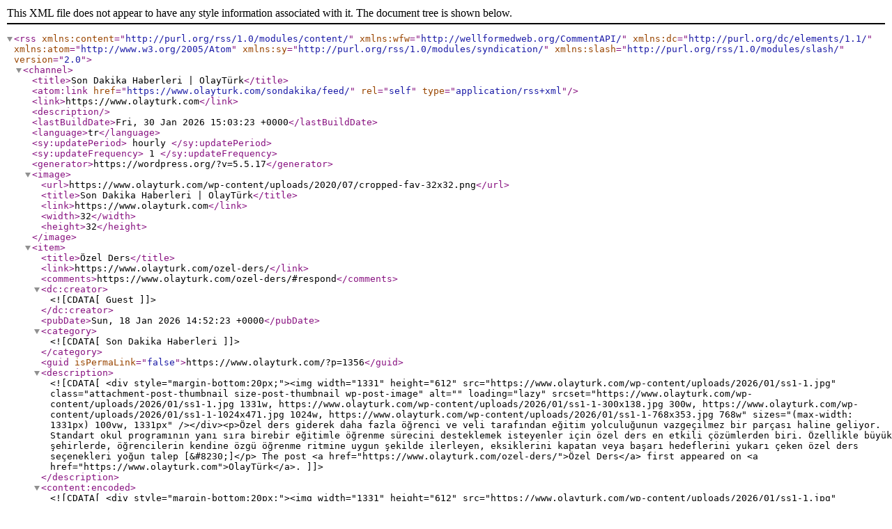

--- FILE ---
content_type: text/xml;charset=UTF-8
request_url: https://www.olayturk.com/sondakika/feed/
body_size: 13708
content:
<?xml version="1.0" encoding="UTF-8"?><rss version="2.0"
	xmlns:content="http://purl.org/rss/1.0/modules/content/"
	xmlns:wfw="http://wellformedweb.org/CommentAPI/"
	xmlns:dc="http://purl.org/dc/elements/1.1/"
	xmlns:atom="http://www.w3.org/2005/Atom"
	xmlns:sy="http://purl.org/rss/1.0/modules/syndication/"
	xmlns:slash="http://purl.org/rss/1.0/modules/slash/"
	>

<channel>
	<title>Son Dakika Haberleri | OlayTürk</title>
	<atom:link href="https://www.olayturk.com/sondakika/feed/" rel="self" type="application/rss+xml" />
	<link>https://www.olayturk.com</link>
	<description></description>
	<lastBuildDate>Fri, 30 Jan 2026 15:03:23 +0000</lastBuildDate>
	<language>tr</language>
	<sy:updatePeriod>
	hourly	</sy:updatePeriod>
	<sy:updateFrequency>
	1	</sy:updateFrequency>
	<generator>https://wordpress.org/?v=5.5.17</generator>

<image>
	<url>https://www.olayturk.com/wp-content/uploads/2020/07/cropped-fav-32x32.png</url>
	<title>Son Dakika Haberleri | OlayTürk</title>
	<link>https://www.olayturk.com</link>
	<width>32</width>
	<height>32</height>
</image> 
	<item>
		<title>Özel Ders</title>
		<link>https://www.olayturk.com/ozel-ders/</link>
					<comments>https://www.olayturk.com/ozel-ders/#respond</comments>
		
		<dc:creator><![CDATA[Guest]]></dc:creator>
		<pubDate>Sun, 18 Jan 2026 14:52:23 +0000</pubDate>
				<category><![CDATA[Son Dakika Haberleri]]></category>
		<guid isPermaLink="false">https://www.olayturk.com/?p=1356</guid>

					<description><![CDATA[<div style="margin-bottom:20px;"><img width="1331" height="612" src="https://www.olayturk.com/wp-content/uploads/2026/01/ss1-1.jpg" class="attachment-post-thumbnail size-post-thumbnail wp-post-image" alt="" loading="lazy" srcset="https://www.olayturk.com/wp-content/uploads/2026/01/ss1-1.jpg 1331w, https://www.olayturk.com/wp-content/uploads/2026/01/ss1-1-300x138.jpg 300w, https://www.olayturk.com/wp-content/uploads/2026/01/ss1-1-1024x471.jpg 1024w, https://www.olayturk.com/wp-content/uploads/2026/01/ss1-1-768x353.jpg 768w" sizes="(max-width: 1331px) 100vw, 1331px" /></div><p>Özel ders giderek daha fazla öğrenci ve veli tarafından eğitim yolculuğunun vazgeçilmez bir parçası haline geliyor. Standart okul programının yanı sıra birebir eğitimle öğrenme sürecini desteklemek isteyenler için özel ders en etkili çözümlerden biri. Özellikle büyük şehirlerde, öğrencilerin kendine özgü öğrenme ritmine uygun şekilde ilerleyen, eksiklerini kapatan veya başarı hedeflerini yukarı çeken özel ders seçenekleri yoğun talep [&#8230;]</p>
The post <a href="https://www.olayturk.com/ozel-ders/">Özel Ders</a> first appeared on <a href="https://www.olayturk.com">OlayTürk</a>.]]></description>
										<content:encoded><![CDATA[<div style="margin-bottom:20px;"><img width="1331" height="612" src="https://www.olayturk.com/wp-content/uploads/2026/01/ss1-1.jpg" class="attachment-post-thumbnail size-post-thumbnail wp-post-image" alt="" loading="lazy" srcset="https://www.olayturk.com/wp-content/uploads/2026/01/ss1-1.jpg 1331w, https://www.olayturk.com/wp-content/uploads/2026/01/ss1-1-300x138.jpg 300w, https://www.olayturk.com/wp-content/uploads/2026/01/ss1-1-1024x471.jpg 1024w, https://www.olayturk.com/wp-content/uploads/2026/01/ss1-1-768x353.jpg 768w" sizes="(max-width: 1331px) 100vw, 1331px" /></div><p>Özel ders giderek daha fazla öğrenci ve veli tarafından eğitim yolculuğunun vazgeçilmez bir parçası haline geliyor. Standart okul programının yanı sıra birebir eğitimle öğrenme sürecini desteklemek isteyenler için <strong><a title="özel ders" href="https://dersveral.com/" data-cke-saved-href="https://dersveral.com/">özel ders</a></strong> en etkili çözümlerden biri. Özellikle büyük şehirlerde, öğrencilerin kendine özgü öğrenme ritmine uygun şekilde ilerleyen, eksiklerini kapatan veya başarı hedeflerini yukarı çeken özel ders seçenekleri yoğun talep görüyor. Bu ihtiyaç doğrultusunda hizmet veren platformlardan biri de dersveral.com. Bu site aracılığıyla hem öğrenciler hem de öğretmenler buluşuyor ve eğitim hedeflerine birlikte ulaşıyor.</p>
<p>Ankara gibi eğitim açısından zengin bir şehirde özel ders arayışları oldukça yaygın. Özellikle matematik gibi birçok öğrencinin zorlandığı dersler söz konusu olduğunda Ankara matematik özel ders seçenekleri ön plana çıkıyor. Matematik; soyut kavramları, formül uygulamalarını ve problem çözme becerisini bir arada gerektiren bir ders olduğundan, birebir eğitimle pekiştirilmesi başarıyı doğrudan etkiliyor. <strong><a title="Ankara matematik özel ders" href="https://dersveral.com/" data-cke-saved-href="https://dersveral.com/">Ankara matematik özel ders</a></strong> arayan öğrenciler, hem okul derslerini takip etmek hem de sınavlara hazırlanmak için bu hizmetten faydalanıyor. Öğretmenler öğrenciye özel planlar hazırlayarak eksik noktaları tespit ediyor, anlamadığı konuları tekrar işliyor ve özgüvenini artırarak başarıya odaklanmasını sağlıyor.</p>
<p>Ankara matematik özel ders ihtiyaçları yalnızca temel okul seviyesinde değil, lise ve üniversiteye hazırlık sürecinde de artıyor. Özellikle LGS ve TYT-AYT gibi kritik sınavlar öncesinde öğrenciler birebir çalışma fırsatı buldukça soruları daha doğru ve hızlı çözmeyi öğreniyor. Bu süreçte öğrenci sadece konuları tekrar etmiyor, aynı zamanda sınav stratejisi ve zaman yönetimi gibi yetkinlikler de kazanıyor. Eğitimciler bu süreci dikkatle yönlendirerek öğrencinin motivasyonunu yüksek tutuyor.</p>
<p>Dil öğrenimi de günümüz eğitim dünyasında özel öneme sahip. İngilizce bilmek küresel iletişimin kapılarını açarken akademik ve profesyonel hayatta da önemli avantaj sağlıyor. <strong><a title="Ankara ingilizce özel ders" href="https://dersveral.com/" data-cke-saved-href="https://dersveral.com/">Ankara ingilizce özel ders</a></strong> seçenekleri, öğrencilerin seviyelerine uygun olarak başlangıç, orta veya ileri düzeyde eğitim imkanı sunuyor. Dil öğrenimi bireysel çabalarla zorlayıcı olabilir; bu nedenle deneyimli eğitmenlerle yapılan birebir çalışmalar dil bilgisi, kelime dağarcığı, okuma-anlama ve konuşma becerilerini hızlı şekilde geliştiriyor. Öğrenciler eksik oldukları alanlara odaklanarak hem akademik başarıyı artırıyor hem de özgüvenli iletişim kurma becerisi kazanıyor.</p>
<p>Ankara ingilizce özel ders süreci genellikle öğrenci ile eğitmenin ilk görüşmesiyle başlıyor. Bu görüşmede seviyeye uygun bir program oluşturuluyor ve hedefler netleştiriliyor. Öğrencinin ihtiyaç duyduğu konular çerçevesinde ders planı şekilleniyor ve ilerleme takip ediliyor. Böylece her öğrenci kendi hızında ilerleme fırsatı buluyor.</p>
<p>Eğer özel ders arayışındaysanız, dersveral.com gibi platformlar ihtiyaçlarınıza en uygun eğitmeni bulmanızda yardımcı olabilir. Sitede farklı branşlardan öğretmenler ve ders türleri yer alıyor. Ankara matematik özel ders veya Ankara ingilizce özel ders arayışınızda site üzerinden profil inceleyebilir, öğretmenlerin deneyimlerine bakabilir ve doğru seçimi yapabilirsiniz. Eğitimde bireysel yaklaşım artık çok daha erişilebilir durumda. Doğru eğitmenle çalışmak, hem akademik başarınızı hem de kişisel gelişiminizi olumlu yönde etkileyecektir.</p>The post <a href="https://www.olayturk.com/ozel-ders/">Özel Ders</a> first appeared on <a href="https://www.olayturk.com">OlayTürk</a>.]]></content:encoded>
					
					<wfw:commentRss>https://www.olayturk.com/ozel-ders/feed/</wfw:commentRss>
			<slash:comments>0</slash:comments>
		
		
			</item>
		<item>
		<title>Şehirler Arası Nakliyat</title>
		<link>https://www.olayturk.com/sehirler-arasi-nakliyat/</link>
					<comments>https://www.olayturk.com/sehirler-arasi-nakliyat/#respond</comments>
		
		<dc:creator><![CDATA[Guest]]></dc:creator>
		<pubDate>Mon, 28 Jul 2025 10:04:45 +0000</pubDate>
				<category><![CDATA[Son Dakika Haberleri]]></category>
		<guid isPermaLink="false">https://www.olayturk.com/?p=1316</guid>

					<description><![CDATA[<div style="margin-bottom:20px;"><img width="1053" height="598" src="https://www.olayturk.com/wp-content/uploads/2025/08/ss1.jpg" class="attachment-post-thumbnail size-post-thumbnail wp-post-image" alt="" loading="lazy" srcset="https://www.olayturk.com/wp-content/uploads/2025/08/ss1.jpg 1053w, https://www.olayturk.com/wp-content/uploads/2025/08/ss1-300x170.jpg 300w, https://www.olayturk.com/wp-content/uploads/2025/08/ss1-1024x582.jpg 1024w, https://www.olayturk.com/wp-content/uploads/2025/08/ss1-768x436.jpg 768w" sizes="(max-width: 1053px) 100vw, 1053px" /></div><p>Taşınmak, bireyler ve işletmeler için yeni bir başlangıç anlamına gelir. Ancak bu sürecin planlı, dikkatli ve profesyonel bir şekilde yürütülmesi gerekir. Özellikle iş yerlerinin yer değişikliği gibi hassas süreçlerinde ofis taşıma hizmeti büyük önem taşır. Aynı şekilde Ataşehir evden eve nakliyat gibi bölgesel hizmetlerde de deneyimli bir firma ile çalışmak süreci çok daha kolay hale getirir. Uzun mesafeli taşımacılıklarda [&#8230;]</p>
The post <a href="https://www.olayturk.com/sehirler-arasi-nakliyat/">Şehirler Arası Nakliyat</a> first appeared on <a href="https://www.olayturk.com">OlayTürk</a>.]]></description>
										<content:encoded><![CDATA[<div style="margin-bottom:20px;"><img width="1053" height="598" src="https://www.olayturk.com/wp-content/uploads/2025/08/ss1.jpg" class="attachment-post-thumbnail size-post-thumbnail wp-post-image" alt="" loading="lazy" srcset="https://www.olayturk.com/wp-content/uploads/2025/08/ss1.jpg 1053w, https://www.olayturk.com/wp-content/uploads/2025/08/ss1-300x170.jpg 300w, https://www.olayturk.com/wp-content/uploads/2025/08/ss1-1024x582.jpg 1024w, https://www.olayturk.com/wp-content/uploads/2025/08/ss1-768x436.jpg 768w" sizes="(max-width: 1053px) 100vw, 1053px" /></div><p>Taşınmak, bireyler ve işletmeler için yeni bir başlangıç anlamına gelir. Ancak bu sürecin planlı, dikkatli ve profesyonel bir şekilde yürütülmesi gerekir. Özellikle iş yerlerinin yer değişikliği gibi hassas süreçlerinde ofis taşıma hizmeti büyük önem taşır. Aynı şekilde <strong><a title="Ataşehir evden eve nakliyat" href="https://istanbuldaevdeneve.com/" data-cke-saved-href="https://istanbuldaevdeneve.com/">Ataşehir evden eve nakliyat</a></strong> gibi bölgesel hizmetlerde de deneyimli bir firma ile çalışmak süreci çok daha kolay hale getirir. Uzun mesafeli taşımacılıklarda ise şehirler arası nakliyat hizmetleri devreye girerek eşyaların güvenle taşınmasını sağlar.</p>
<p>İş yerlerinin taşınması, konut taşımaya kıyasla daha özenli bir organizasyon gerektirir. <strong><a title="Ofis taşıma" href="https://istanbuldaevdeneve.com/" data-cke-saved-href="https://istanbuldaevdeneve.com/">Ofis taşıma</a></strong> işlemlerinde bilgisayar sistemleri, dosyalar, yazıcılar, arşivler ve ofis mobilyaları gibi ekipmanların zarar görmeden taşınması önemlidir. Ayrıca iş sürekliliğini sağlamak adına taşınma işlemi hızlı ve planlı bir şekilde tamamlanmalıdır. Firmamız, ofis taşımacılığında geliştirdiği özel çözümler sayesinde iş akışınızı bozmadan güvenli bir taşıma süreci sunmaktadır.</p>
<p>Ataşehir evden eve nakliyat hizmetleri ise İstanbul’un bu özel bölgesinde taşınacak kişiler için büyük kolaylık sağlar. Ataşehir, hem konut hem de iş yeri açısından yoğun ve aktif bir bölge olduğundan, taşıma sırasında bölgeye hâkimiyet oldukça önemlidir. Dar sokaklar, trafik saatleri ve bina yapıları gibi detaylara hâkim bir nakliyat firması ile çalışmak, sürecin problemsiz geçmesini sağlar. Ekibimiz, Ataşehir bölgesinde onlarca başarılı taşıma operasyonuna imza atarak bu alandaki uzmanlığını kanıtlamıştır.</p>
<p><strong><a title="Şehirler arası nakliyat" href="https://istanbuldaevdeneve.com/" data-cke-saved-href="https://istanbuldaevdeneve.com/">Şehirler arası nakliyat</a></strong> ise uzak mesafelerde yapılan taşımaları kapsar ve bu alanda hizmet veren firmaların güvenilirliği hayati öneme sahiptir. Eşyaların yüzlerce kilometre boyunca taşınırken zarar görmemesi için sağlam ambalajlama, uygun taşıma aracı seçimi ve sigortalı hizmet gibi detaylara dikkat edilmelidir. Firmamız, Türkiye’nin tüm şehirlerine şehirler arası nakliyat hizmeti sunarak müşterilerine güvenli taşımacılık garantisi vermektedir.</p>
<p>Tüm bu hizmetlerimiz hakkında detaylı bilgiye ulaşmak ve ücretsiz fiyat teklifi almak için https://istanbuldaevdeneve.com/ adresini ziyaret edebilirsiniz. Web sitemizdeki içeriklerde taşınma öncesi ve sonrası dikkat edilmesi gereken püf noktaları, müşteri yorumları ve hizmet detayları sizleri bekliyor. İster bir ofisi, ister bir evi, isterse şehirler arası bir yükü taşıyacak olun, doğru bir planlama ve güvenilir bir ekip ile süreci konforlu hale getirmek mümkündür.</p>The post <a href="https://www.olayturk.com/sehirler-arasi-nakliyat/">Şehirler Arası Nakliyat</a> first appeared on <a href="https://www.olayturk.com">OlayTürk</a>.]]></content:encoded>
					
					<wfw:commentRss>https://www.olayturk.com/sehirler-arasi-nakliyat/feed/</wfw:commentRss>
			<slash:comments>0</slash:comments>
		
		
			</item>
		<item>
		<title>Kamu ihalelerine katılan şirket</title>
		<link>https://www.olayturk.com/kamu-ihalelerine-katilan-sirket/</link>
					<comments>https://www.olayturk.com/kamu-ihalelerine-katilan-sirket/#respond</comments>
		
		<dc:creator><![CDATA[Guest]]></dc:creator>
		<pubDate>Wed, 18 Jun 2025 11:10:50 +0000</pubDate>
				<category><![CDATA[Son Dakika Haberleri]]></category>
		<guid isPermaLink="false">https://www.olayturk.com/?p=1309</guid>

					<description><![CDATA[<div style="margin-bottom:20px;"><img width="1299" height="535" src="https://www.olayturk.com/wp-content/uploads/2025/06/ss1.jpg" class="attachment-post-thumbnail size-post-thumbnail wp-post-image" alt="" loading="lazy" srcset="https://www.olayturk.com/wp-content/uploads/2025/06/ss1.jpg 1299w, https://www.olayturk.com/wp-content/uploads/2025/06/ss1-300x124.jpg 300w, https://www.olayturk.com/wp-content/uploads/2025/06/ss1-1024x422.jpg 1024w, https://www.olayturk.com/wp-content/uploads/2025/06/ss1-768x316.jpg 768w" sizes="(max-width: 1299px) 100vw, 1299px" /></div><p>Kamu hizmetlerinin etkin biçimde sürdürülebilmesi için altyapıdan sayaç okumaya, bakım ve denetime kadar pek çok alanda profesyonel firmaların desteğine ihtiyaç duyulur. Bu kapsamda kamu ihalelerine katılan şirket sayısı her geçen gün artarken, rekabetin yoğun olduğu bu sektörde tecrübe, güvenilirlik ve teknik yeterlilik ön plana çıkar. Altyapı onarım ihale firması, şehirlerin su, elektrik, doğalgaz ve kanalizasyon [&#8230;]</p>
The post <a href="https://www.olayturk.com/kamu-ihalelerine-katilan-sirket/">Kamu ihalelerine katılan şirket</a> first appeared on <a href="https://www.olayturk.com">OlayTürk</a>.]]></description>
										<content:encoded><![CDATA[<div style="margin-bottom:20px;"><img width="1299" height="535" src="https://www.olayturk.com/wp-content/uploads/2025/06/ss1.jpg" class="attachment-post-thumbnail size-post-thumbnail wp-post-image" alt="" loading="lazy" srcset="https://www.olayturk.com/wp-content/uploads/2025/06/ss1.jpg 1299w, https://www.olayturk.com/wp-content/uploads/2025/06/ss1-300x124.jpg 300w, https://www.olayturk.com/wp-content/uploads/2025/06/ss1-1024x422.jpg 1024w, https://www.olayturk.com/wp-content/uploads/2025/06/ss1-768x316.jpg 768w" sizes="(max-width: 1299px) 100vw, 1299px" /></div><p>Kamu hizmetlerinin etkin biçimde sürdürülebilmesi için altyapıdan sayaç okumaya, bakım ve denetime kadar pek çok alanda profesyonel firmaların desteğine ihtiyaç duyulur. Bu kapsamda kamu ihalelerine katılan şirket sayısı her geçen gün artarken, rekabetin yoğun olduğu bu sektörde tecrübe, güvenilirlik ve teknik yeterlilik ön plana çıkar.</p>
<p><strong><a title="Altyapı onarım ihale firması" href="https://yksplanet.com/" data-cke-saved-href="https://yksplanet.com">Altyapı onarım ihale firması</a></strong>, şehirlerin su, elektrik, doğalgaz ve kanalizasyon gibi temel hizmet ağlarının sağlıklı şekilde çalışmasını sağlamakla yükümlüdür. Bu firmalar, arıza tespiti, bakım-onarım ve yeni hat döşeme gibi işlerde uzmanlaşmıştır. Altyapı projeleri hem teknik donanım hem de saha yönetimi açısından ciddi bir planlama gerektirir. Bu nedenle kamu kurumları ihalelere katılacak firmaların önceki projelerini, mühendis kadrosunu ve iş güvenliği uygulamalarını detaylı şekilde inceler.</p>
<p><strong><a title="Kamu ihalelerine katılan şirket" href="https://yksplanet.com/" data-cke-saved-href="https://yksplanet.com">Kamu ihalelerine katılan şirket</a></strong>, yalnızca altyapı hizmetlerinde değil, sayaç okuma, bina bakımı, temizlik, güvenlik gibi birçok farklı alanda da faaliyet gösterebilir. Bu tür şirketlerin ihalelere katılabilmesi için belirli yasal kriterleri karşılaması gerekir. EKAP sistemine kayıtlı olmak, geçmiş iş deneyimlerini belgelemek ve mali yeterlilik sunmak bu kriterlerden bazılarıdır. Ayrıca şeffaf ve doğru fiyatlandırma ile teklif sunmak, ihale sürecinde başarılı olmanın anahtarıdır.</p>
<p><strong><a title="Sayaç okuma ihalesine katılan firma" href="https://yksplanet.com/" data-cke-saved-href="https://yksplanet.com">Sayaç okuma ihalesine katılan firma</a></strong> ise özellikle enerji ve su idarelerinin ihtiyaç duyduğu düzenli veri toplama ve raporlama hizmetini sunar. Bu firmalar, gelişmiş el terminalleri ve yazılımlar sayesinde hızlı ve hatasız veri aktarımı sağlar. Doğru sayaç okuma, hem kurumsal hizmet kalitesini artırır hem de vatandaş memnuniyetini olumlu etkiler. Bu nedenle kamu kurumları, ihaleye başvuran firmaların teknolojik altyapısını ve saha personelinin eğitim düzeyini dikkate alır.</p>
<p>Kamu hizmetlerine destek vermek isteyen firmalar için https://yksplanet.com, sektörel ihalelere kolay erişim sağlayan güvenilir bir platformdur. Bu site üzerinden güncel ihaleler takip edilebilir, başvuru şartlarına ulaşılabilir ve sektördeki gelişmeler hakkında bilgi edinilebilir.</p>The post <a href="https://www.olayturk.com/kamu-ihalelerine-katilan-sirket/">Kamu ihalelerine katılan şirket</a> first appeared on <a href="https://www.olayturk.com">OlayTürk</a>.]]></content:encoded>
					
					<wfw:commentRss>https://www.olayturk.com/kamu-ihalelerine-katilan-sirket/feed/</wfw:commentRss>
			<slash:comments>0</slash:comments>
		
		
			</item>
		<item>
		<title>Voltaj Regülatörü</title>
		<link>https://www.olayturk.com/voltaj-regulatoru/</link>
					<comments>https://www.olayturk.com/voltaj-regulatoru/#respond</comments>
		
		<dc:creator><![CDATA[Guest]]></dc:creator>
		<pubDate>Sat, 31 May 2025 09:10:48 +0000</pubDate>
				<category><![CDATA[Son Dakika Haberleri]]></category>
		<guid isPermaLink="false">https://www.olayturk.com/?p=1304</guid>

					<description><![CDATA[<div style="margin-bottom:20px;"><img width="828" height="586" src="https://www.olayturk.com/wp-content/uploads/2025/05/ss1-3.jpg" class="attachment-post-thumbnail size-post-thumbnail wp-post-image" alt="" loading="lazy" srcset="https://www.olayturk.com/wp-content/uploads/2025/05/ss1-3.jpg 828w, https://www.olayturk.com/wp-content/uploads/2025/05/ss1-3-300x212.jpg 300w, https://www.olayturk.com/wp-content/uploads/2025/05/ss1-3-768x544.jpg 768w" sizes="(max-width: 828px) 100vw, 828px" /></div><p>Elektrik Güvencesinde Güçlü Çözüm: Voltaj Regülatörleri ve Servo Regülatörler Günümüzde birçok endüstriyel tesis, hastane, okul ve hatta ev, enerji kalitesinin korunması ve elektronik cihazların güvenli çalışması için voltaj regülatörü çözümlerine ihtiyaç duymaktadır. Voltajdaki ani dalgalanmalar, hassas elektronik sistemlere zarar verebilir, üretim hatlarında kesintilere neden olabilir ve yüksek onarım maliyetleri oluşturabilir. Bu noktada voltaj regülatörleri, voltaj dengeleyiciler [&#8230;]</p>
The post <a href="https://www.olayturk.com/voltaj-regulatoru/">Voltaj Regülatörü</a> first appeared on <a href="https://www.olayturk.com">OlayTürk</a>.]]></description>
										<content:encoded><![CDATA[<div style="margin-bottom:20px;"><img width="828" height="586" src="https://www.olayturk.com/wp-content/uploads/2025/05/ss1-3.jpg" class="attachment-post-thumbnail size-post-thumbnail wp-post-image" alt="" loading="lazy" srcset="https://www.olayturk.com/wp-content/uploads/2025/05/ss1-3.jpg 828w, https://www.olayturk.com/wp-content/uploads/2025/05/ss1-3-300x212.jpg 300w, https://www.olayturk.com/wp-content/uploads/2025/05/ss1-3-768x544.jpg 768w" sizes="(max-width: 828px) 100vw, 828px" /></div><p>Elektrik Güvencesinde Güçlü Çözüm: Voltaj Regülatörleri ve Servo Regülatörler</p>
<p>Günümüzde birçok endüstriyel tesis, hastane, okul ve hatta ev, enerji kalitesinin korunması ve elektronik cihazların güvenli çalışması için voltaj regülatörü çözümlerine ihtiyaç duymaktadır. Voltajdaki ani dalgalanmalar, hassas elektronik sistemlere zarar verebilir, üretim hatlarında kesintilere neden olabilir ve yüksek onarım maliyetleri oluşturabilir. Bu noktada voltaj regülatörleri, <strong><a title="voltaj dengeleyici" href="https://bursaregulator.com/" data-cke-saved-href="https://bursaregulator.com/">voltaj dengeleyici</a></strong>ler ve servo regülatörler devreye girerek sistemin istikrarlı çalışmasını sağlar.</p>
<p><strong><a title="Voltaj regülatörü" href="https://bursaregulator.com/" data-cke-saved-href="https://bursaregulator.com/">Voltaj regülatörü</a></strong>, şebekeden gelen voltajı sabit bir seviyede tutmak için kullanılan bir cihazdır. Gerilimdeki artış ya da düşüşleri algılayarak elektrik akımını dengeler ve bağlı cihazlara ideal gerilim seviyesini iletir. Bu regülatörler, özellikle elektrik altyapısının zayıf olduğu bölgelerde güvenli enerji kullanımı için büyük önem taşır.</p>
<p>Voltaj dengeleyici, voltaj regülatörüyle benzer işlev gören ancak genellikle daha kompakt ve kullanıcı dostu bir yapıya sahip olan sistemlerdir. Genellikle küçük ofisler, bireysel kullanıcılar ya da küçük ölçekli işletmelerde tercih edilir. Cihazlarınızın ömrünü uzatır ve enerji verimliliğini artırır.</p>
<p>Daha hassas kontrol gereken durumlarda ise <strong><a title="servo regülatör" href="https://bursaregulator.com/" data-cke-saved-href="https://bursaregulator.com/">servo regülatör</a></strong> tercih edilmektedir. Servo motor kontrollü yapısıyla, gelen voltajın anlık değişimlerine karşı yüksek hassasiyetle tepki verir. Bu tür regülatörler özellikle medikal cihazlar, laboratuvar ekipmanları ve CNC makineleri gibi hassas sistemlerde yaygın olarak kullanılır. Servo regülatör, voltaj seviyesini hızlı bir şekilde algılar ve iç mekanizması sayesinde gerilimi saniyeler içinde istenen seviyeye çeker.</p>
<p>Türkiye’nin alanında öncü markalarından biri olan Bursa Regülatör, voltaj regülatörü, voltaj dengeleyici ve servo regülatör gibi birçok ürünüyle sektörlere güvenli enerji çözümleri sunmaktadır. Geniş ürün yelpazesi, müşteri odaklı yaklaşımı ve teknik destek hizmetleriyle, hem yerel hem de uluslararası pazarda güvenilir bir marka haline gelmiştir.</p>
<p>Enerji kalitesini artırmak ve cihazlarınızı koruma altına almak için doğru voltaj regülatörü seçimi büyük önem taşır. Bursa Regülatör, bu konuda ihtiyaçlarınıza özel çözümler sunarak sistemlerinizin güvenliğini garanti altına alır.</p>The post <a href="https://www.olayturk.com/voltaj-regulatoru/">Voltaj Regülatörü</a> first appeared on <a href="https://www.olayturk.com">OlayTürk</a>.]]></content:encoded>
					
					<wfw:commentRss>https://www.olayturk.com/voltaj-regulatoru/feed/</wfw:commentRss>
			<slash:comments>0</slash:comments>
		
		
			</item>
		<item>
		<title>Gamdom TR</title>
		<link>https://www.olayturk.com/gamdom-tr/</link>
					<comments>https://www.olayturk.com/gamdom-tr/#respond</comments>
		
		<dc:creator><![CDATA[Guest]]></dc:creator>
		<pubDate>Sat, 05 Apr 2025 09:14:00 +0000</pubDate>
				<category><![CDATA[Son Dakika Haberleri]]></category>
		<guid isPermaLink="false">https://www.olayturk.com/?p=1283</guid>

					<description><![CDATA[<div style="margin-bottom:20px;"><img width="1000" height="563" src="https://www.olayturk.com/wp-content/uploads/2025/04/ss3.jpg" class="attachment-post-thumbnail size-post-thumbnail wp-post-image" alt="" loading="lazy" srcset="https://www.olayturk.com/wp-content/uploads/2025/04/ss3.jpg 1000w, https://www.olayturk.com/wp-content/uploads/2025/04/ss3-300x169.jpg 300w, https://www.olayturk.com/wp-content/uploads/2025/04/ss3-768x432.jpg 768w" sizes="(max-width: 1000px) 100vw, 1000px" /></div><p>Gamdom Bet: Türkiye’de Online Bahis Deneyimi Son yıllarda online bahis ve casino oyunlarına olan ilgi, dünya genelinde olduğu gibi Türkiye’de de hızla artıyor. Gamdom, bu alanda kullanıcıların tercih ettiği platformlardan biri haline gelmiş durumda. Gamdom Bet olarak bilinen bahis kısmı, zengin seçenekleri ve güvenli altyapısı ile kullanıcıların beğenisini kazanıyor. Gamdom bet, hem spor bahisleri hem de sanal [&#8230;]</p>
The post <a href="https://www.olayturk.com/gamdom-tr/">Gamdom TR</a> first appeared on <a href="https://www.olayturk.com">OlayTürk</a>.]]></description>
										<content:encoded><![CDATA[<div style="margin-bottom:20px;"><img width="1000" height="563" src="https://www.olayturk.com/wp-content/uploads/2025/04/ss3.jpg" class="attachment-post-thumbnail size-post-thumbnail wp-post-image" alt="" loading="lazy" srcset="https://www.olayturk.com/wp-content/uploads/2025/04/ss3.jpg 1000w, https://www.olayturk.com/wp-content/uploads/2025/04/ss3-300x169.jpg 300w, https://www.olayturk.com/wp-content/uploads/2025/04/ss3-768x432.jpg 768w" sizes="(max-width: 1000px) 100vw, 1000px" /></div><p>Gamdom Bet: Türkiye’de Online Bahis Deneyimi</p>
<p>Son yıllarda online bahis ve casino oyunlarına olan ilgi, dünya genelinde olduğu gibi Türkiye’de de hızla artıyor. Gamdom, bu alanda kullanıcıların tercih ettiği platformlardan biri haline gelmiş durumda. <strong><a title="Gamdom Bet" href="https://gamdomturk.com/" data-cke-saved-href="https://gamdomturk.com/">Gamdom Bet</a></strong> olarak bilinen bahis kısmı, zengin seçenekleri ve güvenli altyapısı ile kullanıcıların beğenisini kazanıyor.</p>
<p>Gamdom bet, hem spor bahisleri hem de sanal oyunlar konusunda geniş bir yelpazeye sahip. Kullanıcılar, dünya çapındaki futbol maçlarından basketbol karşılaşmalarına kadar birçok spor dalında bahis yapabiliyor. Ayrıca, sanal sporlar ve e-sporlar gibi dijital bahis seçenekleri de platformda sunuluyor. Bu çeşitlilik, Gamdom bet’i hem yeni başlayanlar hem de deneyimli bahisçiler için cazip kılıyor.</p>
<p>Türkiye’deki oyuncular için özel olarak sunulan içerikler ve Türkçe dil desteği, Gamdom Türkiye’yi ayrıcalıklı kılan özelliklerden biri. Türkiye pazarındaki kullanıcılar, Türkçe dil seçeneği ile rahatça siteyi kullanabiliyor ve oyunlarını kesintisiz oynayabiliyor. Üstelik, Türkiye’ye özgü ödeme yöntemleri de platformda yer alıyor, böylece oyuncular yerel bankalar ve dijital cüzdanlar aracılığıyla güvenli ödeme işlemleri gerçekleştirebiliyor.</p>
<p>Gamdom Türkiye kullanıcıları için sürekli güncellenen bağlantılar da büyük önem taşıyor. Çünkü Türkiye’deki internet kısıtlamaları nedeniyle birçok platform zaman zaman erişim problemleri yaşayabiliyor. Gamdom, bu durumu göz önünde bulundurarak, Türkiye’deki oyuncularına kesintisiz bir deneyim sunabilmek için sürekli olarak güncel giriş adreslerini paylaşmakta. Bu sayede Gamdom bet üzerinden yapılan bahisler de herhangi bir erişim sorunu olmadan yapılabiliyor.</p>
<p><strong><a title="Gamdom Türkiye" href="https://gamdomturk.com/" data-cke-saved-href="https://gamdomturk.com/">Gamdom Türkiye</a></strong>, yalnızca bahis ve casino oyunlarıyla değil, aynı zamanda çeşitli promosyonlar ve bonuslarla da kullanıcılarını cezbetmeye devam ediyor. Özel etkinlikler ve Türkiye’ye özel kampanyalar sayesinde oyuncular, daha fazla kazanç elde etme şansı yakalıyor. Bu da Gamdom’u, Türkiye’deki bahis severler için önemli bir tercih haline getiriyor.</p>
<p>Gamdom bet ve Gamdom Türkiye üzerinden yapılan bahisler, hem güvenli hem de eğlenceli bir deneyim sunuyor. Türkiye’den erişim sağlamak isteyen oyuncular için platformun sunduğu Türkçe destek, ödeme yöntemleri ve güncel giriş bağlantıları, kesintisiz bir oyun deneyimi sağlıyor. Gamdom, bu yönleriyle bahis dünyasında önemli bir yer edinmeye devam ediyor.</p>The post <a href="https://www.olayturk.com/gamdom-tr/">Gamdom TR</a> first appeared on <a href="https://www.olayturk.com">OlayTürk</a>.]]></content:encoded>
					
					<wfw:commentRss>https://www.olayturk.com/gamdom-tr/feed/</wfw:commentRss>
			<slash:comments>0</slash:comments>
		
		
			</item>
		<item>
		<title>Samsun Haber</title>
		<link>https://www.olayturk.com/samsun-haber/</link>
					<comments>https://www.olayturk.com/samsun-haber/#respond</comments>
		
		<dc:creator><![CDATA[Guest]]></dc:creator>
		<pubDate>Wed, 19 Feb 2025 10:56:30 +0000</pubDate>
				<category><![CDATA[Son Dakika Haberleri]]></category>
		<guid isPermaLink="false">https://www.olayturk.com/?p=1275</guid>

					<description><![CDATA[<div style="margin-bottom:20px;"><img width="986" height="1600" src="https://www.olayturk.com/wp-content/uploads/2025/03/ss1.jpg" class="attachment-post-thumbnail size-post-thumbnail wp-post-image" alt="" loading="lazy" srcset="https://www.olayturk.com/wp-content/uploads/2025/03/ss1.jpg 986w, https://www.olayturk.com/wp-content/uploads/2025/03/ss1-185x300.jpg 185w, https://www.olayturk.com/wp-content/uploads/2025/03/ss1-631x1024.jpg 631w, https://www.olayturk.com/wp-content/uploads/2025/03/ss1-768x1246.jpg 768w, https://www.olayturk.com/wp-content/uploads/2025/03/ss1-947x1536.jpg 947w" sizes="(max-width: 986px) 100vw, 986px" /></div><p>Samsun Haber: Karadeniz’in Dinamik Şehri Samsun’dan Güncel Gelişmeler Samsun, Karadeniz Bölgesi&#8217;nin en büyük ve en önemli şehirlerinden biri olarak dikkat çekmektedir. Tarihi ve kültürel zenginlikleri, doğal güzellikleri ve ekonomik potansiyeli ile Türkiye’nin öne çıkan illeri arasında yer alır. Samsun Haberleri, hem şehirde yaşayanlar hem de şehri yakından takip edenler için önemli bir bilgi kaynağıdır. Samsun’un gündemini [&#8230;]</p>
The post <a href="https://www.olayturk.com/samsun-haber/">Samsun Haber</a> first appeared on <a href="https://www.olayturk.com">OlayTürk</a>.]]></description>
										<content:encoded><![CDATA[<div style="margin-bottom:20px;"><img width="986" height="1600" src="https://www.olayturk.com/wp-content/uploads/2025/03/ss1.jpg" class="attachment-post-thumbnail size-post-thumbnail wp-post-image" alt="" loading="lazy" srcset="https://www.olayturk.com/wp-content/uploads/2025/03/ss1.jpg 986w, https://www.olayturk.com/wp-content/uploads/2025/03/ss1-185x300.jpg 185w, https://www.olayturk.com/wp-content/uploads/2025/03/ss1-631x1024.jpg 631w, https://www.olayturk.com/wp-content/uploads/2025/03/ss1-768x1246.jpg 768w, https://www.olayturk.com/wp-content/uploads/2025/03/ss1-947x1536.jpg 947w" sizes="(max-width: 986px) 100vw, 986px" /></div><p>Samsun Haber: Karadeniz’in Dinamik Şehri Samsun’dan Güncel Gelişmeler</p>
<p>Samsun, Karadeniz Bölgesi&#8217;nin en büyük ve en önemli şehirlerinden biri olarak dikkat çekmektedir. Tarihi ve kültürel zenginlikleri, doğal güzellikleri ve ekonomik potansiyeli ile Türkiye’nin öne çıkan illeri arasında yer alır. <strong><a title="Samsun Haber" href="https://www.gazetearena.com/" data-cke-saved-href="https://www.gazetearena.com/">Samsun Haber</a></strong>leri, hem şehirde yaşayanlar hem de şehri yakından takip edenler için önemli bir bilgi kaynağıdır. Samsun’un gündemini öğrenmek isteyenler, yerel haber siteleri aracılığıyla en güncel bilgilere ulaşma şansı bulur. Bu noktada, Gazete Arena gibi güvenilir haber platformları, Samsun ve çevresindeki gelişmeleri takip edenler için önemli bir rol üstlenir.</p>
<p>Samsun, tarihi boyunca Karadeniz’in ticaret ve lojistik merkezi olmuştur. Sahip olduğu limanlar, kara ve demir yolu bağlantıları sayesinde ticaretin kalbi konumundadır. Tarım ve hayvancılık alanında da güçlü bir potansiyele sahip olan Samsun, özellikle fındık, mısır ve tütün gibi ürünlerin yetiştirildiği verimli topraklarıyla öne çıkar. Samsun haberleri, bu tarımsal faaliyetler ve şehrin ekonomisine dair gelişmeleri takip edenler için değerli bir kaynak olmaktadır.</p>
<p>Sanayi ve ticaretin yanı sıra Samsun, eğitim ve sağlık alanında da bölgesinde öncü bir konumda bulunur. Samsun Ondokuz Mayıs Üniversitesi, hem eğitim hem de bilimsel araştırmalar açısından önemli bir eğitim kurumudur. Şehirdeki sağlık yatırımları ve projeleri, hem bölge halkının hem de çevre illerden gelen vatandaşların dikkatini çekmektedir. Tüm bu gelişmeler, Samsun haberleri ile kamuoyuna duyurulmakta ve şehrin sosyal yapısı hakkında güncel bilgiler sunulmaktadır.</p>
<p>Samsun, kültürel mirası ve turistik değerleri ile de dikkat çeker. Mustafa Kemal Atatürk’ün Kurtuluş Mücadelesini başlattığı şehir olarak, tarihi kimliği ile özel bir yere sahiptir. Bandırma Vapuru Müzesi, Tekkeköy Mağaraları ve Amisos Tepesi gibi tarihi ve turistik alanlar, Samsun’un kültürel zenginliğini yansıtan önemli mekanlardır. Bu tür yerlerde düzenlenen etkinlikler ve tanıtım çalışmaları, Samsun haberleri içerisinde geniş yer bulmaktadır.</p>
<p>Spor da Samsun’un sosyal hayatında önemli bir yere sahiptir. Samsunspor, şehrin futbol sahnesindeki gurur kaynağı olarak her sezon heyecanla takip edilir. Şehirdeki sportif etkinlikler, turnuvalar ve spor yatırımları da Samsun haber kaynakları tarafından yakından izlenir ve kamuoyuna sunulur.</p>
<p>Samsun’da yaşanan her türlü gelişmeyi en hızlı ve güvenilir şekilde takip etmek için Gazete Arena gibi haber siteleri, doğru ve tarafsız habercilik anlayışıyla öne çıkmaktadır.</p>The post <a href="https://www.olayturk.com/samsun-haber/">Samsun Haber</a> first appeared on <a href="https://www.olayturk.com">OlayTürk</a>.]]></content:encoded>
					
					<wfw:commentRss>https://www.olayturk.com/samsun-haber/feed/</wfw:commentRss>
			<slash:comments>0</slash:comments>
		
		
			</item>
		<item>
		<title>Kadın triko</title>
		<link>https://www.olayturk.com/kadin-triko/</link>
					<comments>https://www.olayturk.com/kadin-triko/#respond</comments>
		
		<dc:creator><![CDATA[Guest]]></dc:creator>
		<pubDate>Sun, 02 Feb 2025 12:00:54 +0000</pubDate>
				<category><![CDATA[Son Dakika Haberleri]]></category>
		<guid isPermaLink="false">https://www.olayturk.com/?p=1269</guid>

					<description><![CDATA[<div style="margin-bottom:20px;"><img width="1920" height="2560" src="https://www.olayturk.com/wp-content/uploads/2025/02/ss2-scaled.jpeg" class="attachment-post-thumbnail size-post-thumbnail wp-post-image" alt="" loading="lazy" srcset="https://www.olayturk.com/wp-content/uploads/2025/02/ss2-scaled.jpeg 1920w, https://www.olayturk.com/wp-content/uploads/2025/02/ss2-225x300.jpeg 225w, https://www.olayturk.com/wp-content/uploads/2025/02/ss2-768x1024.jpeg 768w, https://www.olayturk.com/wp-content/uploads/2025/02/ss2-1152x1536.jpeg 1152w, https://www.olayturk.com/wp-content/uploads/2025/02/ss2-1536x2048.jpeg 1536w" sizes="(max-width: 1920px) 100vw, 1920px" /></div><p>Moda dünyasında zarafet, konfor ve lüksü bir arada sunan parçalar her zaman ilgi görür. Orjinal kürk, bu anlamda şıklığı ve prestiji en iyi şekilde yansıtan seçeneklerden biridir. Doğal kürk, özellikle soğuk kış günlerinde hem sizi sıcak tutar hem de her kombine sofistike bir hava katmanızı sağlar. Orijinal kürk montlar, kabanlar ve aksesuarlar, hem zarif hem de lüks görünüm [&#8230;]</p>
The post <a href="https://www.olayturk.com/kadin-triko/">Kadın triko</a> first appeared on <a href="https://www.olayturk.com">OlayTürk</a>.]]></description>
										<content:encoded><![CDATA[<div style="margin-bottom:20px;"><img width="1920" height="2560" src="https://www.olayturk.com/wp-content/uploads/2025/02/ss2-scaled.jpeg" class="attachment-post-thumbnail size-post-thumbnail wp-post-image" alt="" loading="lazy" srcset="https://www.olayturk.com/wp-content/uploads/2025/02/ss2-scaled.jpeg 1920w, https://www.olayturk.com/wp-content/uploads/2025/02/ss2-225x300.jpeg 225w, https://www.olayturk.com/wp-content/uploads/2025/02/ss2-768x1024.jpeg 768w, https://www.olayturk.com/wp-content/uploads/2025/02/ss2-1152x1536.jpeg 1152w, https://www.olayturk.com/wp-content/uploads/2025/02/ss2-1536x2048.jpeg 1536w" sizes="(max-width: 1920px) 100vw, 1920px" /></div><p>Moda dünyasında zarafet, konfor ve lüksü bir arada sunan parçalar her zaman ilgi görür. <strong>Orjinal kürk</strong>, bu anlamda şıklığı ve prestiji en iyi şekilde yansıtan seçeneklerden biridir. Doğal kürk, özellikle soğuk kış günlerinde hem sizi sıcak tutar hem de her kombine sofistike bir hava katmanızı sağlar. <strong><a title="Orijinal kürk" href="https://orjinalkurk.com/" data-cke-saved-href="https://orjinalkurk.com/">Orijinal kürk</a></strong> montlar, kabanlar ve aksesuarlar, hem zarif hem de lüks görünüm arayan kadınlar için mükemmel tercihlerdir. Sade bir elbise ya da triko takımla kombinlendiğinde, şıklığınızı anında yükseltebilir.</p>
<p>Soğuk havaların vazgeçilmez parçalarından biri de <strong><a title="Kadın triko" href="https://orjinalkurk.com/" data-cke-saved-href="https://orjinalkurk.com/">Kadın triko</a></strong> modelleridir. Triko, hem sıcak tutan hem de rahat bir kullanım sunarak günlük şıklığınızı tamamlar. Yumuşak dokusu ve zarif tasarımı ile triko kazaklar, elbiseler ve takımlar, her mevsimde rahatça giyilebilir. Özellikle soğuk aylarda triko, sıcak tutmanın yanı sıra şıklığınızı da ön plana çıkarır. Kadın triko, zarif ve modern çizgileriyle şıklığı yansıtmanın en rahat yoludur.</p>
<p><strong><a title="Luxury fur" href="https://orjinalkurk.com/" data-cke-saved-href="https://orjinalkurk.com/">Luxury fur</a></strong> ise, lüks ve zarafeti bir arada sunan özel bir detaydır. Hem orijinal kürk hem de triko tasarımlarına lüks bir dokunuş katmak için ideal bir tercihtir. <strong>Luxury fur</strong>, kaliteli işçiliği ve zarif dokusuyla, kombininize şıklık ve prestij katar. Bu lüks detay, sizi sıcak tutarken aynı zamanda çevrenizdekileri etkileyen bir stil yaratır. Luxury fur, kış modasında öne çıkan ve her tarza uyum sağlayan bir unsur olarak karşımıza çıkar.</p>The post <a href="https://www.olayturk.com/kadin-triko/">Kadın triko</a> first appeared on <a href="https://www.olayturk.com">OlayTürk</a>.]]></content:encoded>
					
					<wfw:commentRss>https://www.olayturk.com/kadin-triko/feed/</wfw:commentRss>
			<slash:comments>0</slash:comments>
		
		
			</item>
		<item>
		<title>Pet şişe</title>
		<link>https://www.olayturk.com/petsise/</link>
					<comments>https://www.olayturk.com/petsise/#respond</comments>
		
		<dc:creator><![CDATA[Guest]]></dc:creator>
		<pubDate>Fri, 27 Dec 2024 12:25:06 +0000</pubDate>
				<category><![CDATA[Son Dakika Haberleri]]></category>
		<guid isPermaLink="false">https://www.olayturk.com/?p=1238</guid>

					<description><![CDATA[<div style="margin-bottom:20px;"><img width="1148" height="700" src="https://www.olayturk.com/wp-content/uploads/2024/12/ss13.jpeg" class="attachment-post-thumbnail size-post-thumbnail wp-post-image" alt="" loading="lazy" srcset="https://www.olayturk.com/wp-content/uploads/2024/12/ss13.jpeg 1148w, https://www.olayturk.com/wp-content/uploads/2024/12/ss13-300x183.jpeg 300w, https://www.olayturk.com/wp-content/uploads/2024/12/ss13-1024x624.jpeg 1024w, https://www.olayturk.com/wp-content/uploads/2024/12/ss13-768x468.jpeg 768w" sizes="(max-width: 1148px) 100vw, 1148px" /></div><p>Ambalaj sektörü, tüketicilerin ürünlere kolayca ulaşabilmesini sağlarken, ürünlerin kalitesini de koruyan önemli bir rol oynamaktadır. Ambalaj çözümleri, ürünlerin güvenli bir şekilde taşınmasını, depolanmasını ve tüketilmesini mümkün kılar. Pet şişe, yoğurt kabı ve tahin kabı gibi ürünler, hem pratik hem de çevre dostu özellikleriyle bu sektörde sıklıkla tercih edilen ambalaj türlerindendir. Tutun Ambalaj, kaliteli ve dayanıklı ambalaj ürünleriyle sektördeki talepleri karşılayan [&#8230;]</p>
The post <a href="https://www.olayturk.com/petsise/">Pet şişe</a> first appeared on <a href="https://www.olayturk.com">OlayTürk</a>.]]></description>
										<content:encoded><![CDATA[<div style="margin-bottom:20px;"><img width="1148" height="700" src="https://www.olayturk.com/wp-content/uploads/2024/12/ss13.jpeg" class="attachment-post-thumbnail size-post-thumbnail wp-post-image" alt="" loading="lazy" srcset="https://www.olayturk.com/wp-content/uploads/2024/12/ss13.jpeg 1148w, https://www.olayturk.com/wp-content/uploads/2024/12/ss13-300x183.jpeg 300w, https://www.olayturk.com/wp-content/uploads/2024/12/ss13-1024x624.jpeg 1024w, https://www.olayturk.com/wp-content/uploads/2024/12/ss13-768x468.jpeg 768w" sizes="(max-width: 1148px) 100vw, 1148px" /></div><p>Ambalaj sektörü, tüketicilerin ürünlere kolayca ulaşabilmesini sağlarken, ürünlerin kalitesini de koruyan önemli bir rol oynamaktadır. Ambalaj çözümleri, ürünlerin güvenli bir şekilde taşınmasını, depolanmasını ve tüketilmesini mümkün kılar. <strong>Pet şişe</strong>, <strong>yoğurt kabı</strong> ve <strong>tahin kabı</strong> gibi ürünler, hem pratik hem de çevre dostu özellikleriyle bu sektörde sıklıkla tercih edilen ambalaj türlerindendir. Tutun Ambalaj, kaliteli ve dayanıklı ambalaj ürünleriyle sektördeki talepleri karşılayan güvenilir bir markadır.</p>
<p><strong>Pet Şişe: Dayanıklı ve Hafif Ambalaj Çözümü</strong></p>
<p><strong>Pet şişe</strong>, gıda ve içecek sektöründe en yaygın kullanılan ambalaj türlerinden biridir. Pet şişelerin en önemli avantajı, hafif olmaları, dayanıklı yapıları ve şeffaf olmalarıdır. Ürünlerin içeriği dışarıdan görünür, bu da tüketicilere daha fazla güven sağlar. Ayrıca <strong>pet şişe</strong>, geri dönüştürülebilir bir malzeme olmasıyla çevre dostu bir seçenek sunar.</p>
<p>Pet şişeler, çeşitli boyut ve şekillerde üretilerek farklı ihtiyaçlara hitap eder. İçeceklerden deterjanlara kadar geniş bir kullanım alanına sahip olan bu şişeler, taşıma ve depolama açısından da büyük kolaylık sağlar. <strong>Tutun Ambalaj</strong>, kaliteli pet şişe üretimi ile sektördeki ihtiyaçları karşılamaktadır. Gıda güvenliği ve sağlık standartlarına uygun ürünler, müşterilerin güvenini kazanır.</p>
<p><strong>Yoğurt Kabı: Pratik ve Hijyenik Ambalaj Seçeneği</strong></p>
<p><strong><a title="Yoğurt kabı" href="https://www.tutunambalaj.com/" data-cke-saved-href="https://www.tutunambalaj.com/">Yoğurt kabı</a></strong>, yoğurt ve süt ürünleri gibi gıda maddelerinin saklanmasında en çok tercih edilen ambalaj türlerinden biridir. Yoğurt kabı, genellikle dayanıklı plastikten yapılır ve ürünlerin taze kalmasını sağlayacak şekilde tasarlanır. <strong>Yoğurt kabı</strong> kullanımı, pratikliği ve hijyenik yapısıyla kullanıcılar için büyük bir avantaj sunar.</p>
<p>Yoğurt kabı, gıda ürünlerini uzun süre bozulmadan muhafaza edebilmesi için çeşitli özelliklere sahiptir. Ürünlerin hava ile teması minimuma indirilir, böylece tazelik korunur. <strong>Tutun Ambalaj</strong>, yoğurt kabı üretiminde kaliteyi ön planda tutarak, sağlık ve gıda güvenliği standartlarına uygun ambalaj çözümleri sunmaktadır.</p>
<p><strong>Tahin Kabı: Gıda Ürünlerinde Güvenli ve Uzun Süreli Depolama</strong></p>
<p><strong><a title="Tahin kabı" href="https://www.tutunambalaj.com/" data-cke-saved-href="https://www.tutunambalaj.com/">Tahin kabı</a></strong>, özellikle gıda sektöründe kullanılan bir başka ambalaj çözümüdür. Tahin gibi yoğun kıvamlı ürünlerin saklanmasında, tahin kabı oldukça kullanışlıdır. Genellikle sert plastikten üretilen bu kablar, tahinin bozulmadan saklanmasına olanak tanır. Aynı zamanda ürünlerin taşınması ve raf ömrünün uzatılması açısından önemli avantajlar sunar.</p>
<p>Tahin kabı, diğer ambalaj türlerine göre daha sağlam bir yapıya sahiptir ve sıvı veya krem kıvamındaki ürünlerin dökülmesini engeller. <strong>Tutun Ambalaj</strong>, yüksek kaliteli ve dayanıklı tahin kabı üretimi yaparak, sektördeki talepleri karşılamakta ve gıda güvenliğini sağlamaktadır.</p>
<p><strong>Tutun Ambalaj: Kaliteli ve Fonksiyonel Ambalaj Çözümleri</strong></p>
<p>Ambalaj sektöründe <strong><a title="pet şişe" href="https://www.tutunambalaj.com/" data-cke-saved-href="https://www.tutunambalaj.com/">pet şişe</a></strong>, <strong>yoğurt kabı</strong> ve <strong>tahin kabı</strong> gibi çeşitli ambalaj çözümleri, ürünlerin güvenli bir şekilde taşınması ve depolanmasında önemli rol oynamaktadır. <strong>Tutun Ambalaj</strong>, bu alandaki deneyimi ve müşteri odaklı yaklaşımıyla sektördeki ihtiyaçları karşılamakta ve kaliteli, dayanıklı ambalaj çözümleri sunmaktadır. Ürünlerinizi en iyi şekilde koruyan ve estetik açıdan hoş olan ambalaj seçeneklerine <strong>Tutun Ambalaj</strong> aracılığıyla ulaşabilirsiniz.</p>The post <a href="https://www.olayturk.com/petsise/">Pet şişe</a> first appeared on <a href="https://www.olayturk.com">OlayTürk</a>.]]></content:encoded>
					
					<wfw:commentRss>https://www.olayturk.com/petsise/feed/</wfw:commentRss>
			<slash:comments>0</slash:comments>
		
		
			</item>
		<item>
		<title>Uwell Caliburn</title>
		<link>https://www.olayturk.com/uwell-caliburn/</link>
					<comments>https://www.olayturk.com/uwell-caliburn/#respond</comments>
		
		<dc:creator><![CDATA[Guest]]></dc:creator>
		<pubDate>Thu, 12 Dec 2024 20:32:37 +0000</pubDate>
				<category><![CDATA[Son Dakika Haberleri]]></category>
		<guid isPermaLink="false">https://www.olayturk.com/?p=1242</guid>

					<description><![CDATA[<div style="margin-bottom:20px;"><img width="1921" height="1083" src="https://www.olayturk.com/wp-content/uploads/2024/12/ss1-1.jpg" class="attachment-post-thumbnail size-post-thumbnail wp-post-image" alt="" loading="lazy" srcset="https://www.olayturk.com/wp-content/uploads/2024/12/ss1-1.jpg 1921w, https://www.olayturk.com/wp-content/uploads/2024/12/ss1-1-300x169.jpg 300w, https://www.olayturk.com/wp-content/uploads/2024/12/ss1-1-1024x577.jpg 1024w, https://www.olayturk.com/wp-content/uploads/2024/12/ss1-1-768x433.jpg 768w, https://www.olayturk.com/wp-content/uploads/2024/12/ss1-1-1536x866.jpg 1536w" sizes="(max-width: 1921px) 100vw, 1921px" /></div><p>Elektronik sigara dünyasında son yıllarda büyük bir popülarite kazanan ürünler arasında Uwell Caliburn, Salt Likit ve VooPoo Drag gibi isimler yer alıyor. Bu ürünler, hem yeni başlayanlar hem de deneyimli kullanıcılar için farklı avantajlar sunarak, buhar deneyimini bir üst seviyeye taşımayı hedefliyor. Uwell Caliburn: Kompakt ve Kullanıcı Dostu E-sigara dünyasına adım atanlar için mükemmel bir başlangıç ürünü olan Uwell Caliburn, şık [&#8230;]</p>
The post <a href="https://www.olayturk.com/uwell-caliburn/">Uwell Caliburn</a> first appeared on <a href="https://www.olayturk.com">OlayTürk</a>.]]></description>
										<content:encoded><![CDATA[<div style="margin-bottom:20px;"><img width="1921" height="1083" src="https://www.olayturk.com/wp-content/uploads/2024/12/ss1-1.jpg" class="attachment-post-thumbnail size-post-thumbnail wp-post-image" alt="" loading="lazy" srcset="https://www.olayturk.com/wp-content/uploads/2024/12/ss1-1.jpg 1921w, https://www.olayturk.com/wp-content/uploads/2024/12/ss1-1-300x169.jpg 300w, https://www.olayturk.com/wp-content/uploads/2024/12/ss1-1-1024x577.jpg 1024w, https://www.olayturk.com/wp-content/uploads/2024/12/ss1-1-768x433.jpg 768w, https://www.olayturk.com/wp-content/uploads/2024/12/ss1-1-1536x866.jpg 1536w" sizes="(max-width: 1921px) 100vw, 1921px" /></div><p>Elektronik sigara dünyasında son yıllarda büyük bir popülarite kazanan ürünler arasında <strong>Uwell Caliburn</strong>, <strong>Salt Likit</strong> ve <strong>VooPoo Drag</strong> gibi isimler yer alıyor. Bu ürünler, hem yeni başlayanlar hem de deneyimli kullanıcılar için farklı avantajlar sunarak, buhar deneyimini bir üst seviyeye taşımayı hedefliyor.</p>
<p><strong><a title="Uwell Caliburn" href="https://www.swissvaper.shop/" data-cke-saved-href="https://www.swissvaper.shop/">Uwell Caliburn</a>: Kompakt ve Kullanıcı Dostu</strong></p>
<p>E-sigara dünyasına adım atanlar için mükemmel bir başlangıç ürünü olan <strong>Uwell Caliburn</strong>, şık ve taşınabilir tasarımıyla öne çıkıyor. Basit kullanımı ve dayanıklı yapısı sayesinde hem yeni başlayanlar hem de tecrübeli kullanıcılar tarafından tercih ediliyor. Özellikle pod sistemleriyle tanınan Uwell Caliburn, yüksek kaliteli buhar üretimi ve likit aromasını en iyi şekilde yansıtmasıyla biliniyor.</p>
<p>Caliburn’un hafif yapısı, hareket halindeyken bile rahatça taşımanıza olanak tanır. Ayrıca cihaz, değiştirilebilir pod kartuşlarıyla likit değiştirme işlemini oldukça kolay hale getirir. Bu özellik, özellikle <strong><a title="Salt Likit" href="https://www.swissvaper.shop/" data-cke-saved-href="https://www.swissvaper.shop/">Salt Likit</a></strong> kullanmayı tercih edenler için büyük bir avantajdır.</p>
<p><strong>Salt Likit: Yumuşak ve Tatmin Edici</strong></p>
<p>Elektronik sigara kullanıcıları arasında giderek popülerleşen <strong>Salt Likit</strong>, daha yumuşak bir içim deneyimi ve daha hızlı nikotin emilimi sunar. Geleneksel likitlere kıyasla daha az boğaz vurumu sağlarken, nikotin ihtiyacını daha etkili bir şekilde karşılar. Salt likitler, özellikle düşük watt ile çalışan cihazlar için idealdir ve <strong>Uwell Caliburn</strong> gibi pod sistemlerinde harika bir performans gösterir.</p>
<p>Farklı aroma seçenekleri sunan salt likitler, kullanıcıların buhar deneyimini kişiselleştirmesine olanak tanır. Meyve aromalarından tatlı tatlara kadar geniş bir yelpazede sunulan salt likitler, e-sigara kullanıcılarına tatmin edici bir deneyim yaşatır.</p>
<p><strong><a title="VooPoo Drag" href="https://www.swissvaper.shop/" data-cke-saved-href="https://www.swissvaper.shop/">VooPoo Drag</a>: Güç ve Performansın Zirvesi</strong></p>
<p>Daha güçlü bir cihaz arayan kullanıcılar için <strong>VooPoo Drag</strong>, eşsiz performansıyla dikkat çeken bir seçenektir. Gelişmiş çip teknolojisi, geniş watt aralığı ve özelleştirilebilir ayarlarıyla VooPoo Drag, deneyimli kullanıcılar için ideal bir cihazdır.</p>
<p>Bu cihaz, sub-ohm likitlerle mükemmel bir uyum sağlarken, yüksek watt gücü sayesinde büyük buhar bulutları ve yoğun aromalar elde etmenizi mümkün kılar. Ergonomik tasarımı ve şık görünümüyle VooPoo Drag, hem görsel hem de teknik açıdan etkileyici bir e-sigara cihazıdır.</p>
<p><strong>Swiss Vaper Shop ile E-sigara Ürünlerine Kolay Erişim</strong></p>
<p>E-sigara dünyasında kaliteli ürünler arıyorsanız, <a href="https://www.swissvaper.shop/" data-cke-saved-href="https://www.swissvaper.shop/">Swiss Vaper Shop</a> sizin için doğru adres! <strong>Uwell Caliburn</strong>, <strong>Salt Likit</strong> ve <strong>VooPoo Drag</strong> gibi popüler ürünlerin yanı sıra geniş bir aksesuar ve likit yelpazesi sunan Swiss Vaper Shop, tüm ihtiyaçlarınızı karşılayacak çözümler sunmaktadır.</p>The post <a href="https://www.olayturk.com/uwell-caliburn/">Uwell Caliburn</a> first appeared on <a href="https://www.olayturk.com">OlayTürk</a>.]]></content:encoded>
					
					<wfw:commentRss>https://www.olayturk.com/uwell-caliburn/feed/</wfw:commentRss>
			<slash:comments>0</slash:comments>
		
		
			</item>
		<item>
		<title>Beylikdüzü günlük kiralık</title>
		<link>https://www.olayturk.com/beylikduzu-gunluk-kiralik/</link>
					<comments>https://www.olayturk.com/beylikduzu-gunluk-kiralik/#respond</comments>
		
		<dc:creator><![CDATA[Guest]]></dc:creator>
		<pubDate>Wed, 04 Dec 2024 10:09:47 +0000</pubDate>
				<category><![CDATA[Son Dakika Haberleri]]></category>
		<guid isPermaLink="false">https://www.olayturk.com/?p=1235</guid>

					<description><![CDATA[<div style="margin-bottom:20px;"><img width="300" height="168" src="https://www.olayturk.com/wp-content/uploads/2024/12/ss1.jpg" class="attachment-post-thumbnail size-post-thumbnail wp-post-image" alt="" loading="lazy" /></div><p>İstanbul’un hızla gelişen ve modernleşen semtlerinden biri olan Beylikdüzü, hem yerli hem de yabancı ziyaretçiler için cazip bir konaklama bölgesidir. İş gezileri, tatiller veya kısa süreli ziyaretler için Beylikdüzü günlük kiralık daire ve apart seçenekleri, konforlu ve uygun maliyetli bir çözüm sunar. Beylikdüzü Günlük Kiralık Konaklama Avantajları Beylikdüzü’nde günlük kiralık daireler, özellikle otel odalarına kıyasla daha ekonomik [&#8230;]</p>
The post <a href="https://www.olayturk.com/beylikduzu-gunluk-kiralik/">Beylikdüzü günlük kiralık</a> first appeared on <a href="https://www.olayturk.com">OlayTürk</a>.]]></description>
										<content:encoded><![CDATA[<div style="margin-bottom:20px;"><img width="300" height="168" src="https://www.olayturk.com/wp-content/uploads/2024/12/ss1.jpg" class="attachment-post-thumbnail size-post-thumbnail wp-post-image" alt="" loading="lazy" /></div><p>İstanbul’un hızla gelişen ve modernleşen semtlerinden biri olan Beylikdüzü, hem yerli hem de yabancı ziyaretçiler için cazip bir konaklama bölgesidir. İş gezileri, tatiller veya kısa süreli ziyaretler için <strong><a title="Beylikdüzü günlük kiralık" href="https://www.beylikduzugunlukkiralik.com/" data-cke-saved-href="https://www.beylikduzugunlukkiralik.com/">Beylikdüzü günlük kiralık</a></strong> daire ve apart seçenekleri, konforlu ve uygun maliyetli bir çözüm sunar.</p>
<p><strong>Beylikdüzü Günlük Kiralık Konaklama Avantajları</strong></p>
<p>Beylikdüzü’nde günlük kiralık daireler, özellikle otel odalarına kıyasla daha ekonomik bir seçenek sunar. Konaklama alanlarının tam donanımlı mutfak, geniş yaşam alanları ve genellikle daha fazla mahremiyet sunması, bu tür yerleri daha popüler hale getirir. Ayrıca, aileler ve arkadaş grupları için daha geniş yaşam alanı sunan <strong><a title="Beylikdüzü günlük apart" href="https://www.beylikduzugunlukkiralik.com/" data-cke-saved-href="https://www.beylikduzugunlukkiralik.com/">Beylikdüzü günlük apart</a></strong> seçenekleri, kalabalık gruplar için ideal bir alternatiftir.</p>
<p>Günlük kiralık konutların sunduğu bir diğer avantaj ise lokasyonun cazibesidir. Beylikdüzü, metrobüs hatlarına yakınlığı ve çevresindeki AVM’ler, restoranlar ve sosyal tesislerle oldukça elverişlidir. Bu konum, İstanbul’un diğer bölgelerine kolay ulaşım imkânı sağlar.</p>
<p><strong>Neden Beylikdüzü Günlük Kiralık Daire Tercih Edilmeli?</strong></p>
<p>Beylikdüzü’nde günlük kiralık bir daire seçmek, hem iş hem de tatil amacıyla gelen ziyaretçiler için birçok fayda sağlar. Şehirde geçirilen yoğun bir günün ardından, tamamen sizin kontrolünüzde olan bir ortamda dinlenmek mümkündür. Üstelik, dairelerin genellikle otel odalarına göre daha geniş olması, rahatlık açısından önemli bir artıdır.</p>
<p><strong><a title="Beylikdüzü günlük kiralık daire" href="https://www.beylikduzugunlukkiralik.com/" data-cke-saved-href="https://www.beylikduzugunlukkiralik.com/">Beylikdüzü günlük kiralık daire</a></strong> seçenekleri, kısa süreli ziyaretlerde konfor arayanlar için ideal çözümler sunar. Tek başınıza, çift olarak ya da bir grup arkadaşla konaklamayı planlıyorsanız, ihtiyaçlarınıza uygun birçok alternatif bulabilirsiniz.</p>
<p><strong>Beylikdüzü Günlük Apart ile Esnek Çözümler</strong></p>
<p>Bir diğer popüler seçenek ise Beylikdüzü günlük apart konaklamalarıdır. Apart daireler, özellikle bağımsız bir yaşam tarzı benimseyen ziyaretçiler için uygundur. Tam donanımlı mutfak, oturma odası ve özel banyo gibi olanaklarla, bir otelde bulamayacağınız esneklik ve konforu sunar.</p>The post <a href="https://www.olayturk.com/beylikduzu-gunluk-kiralik/">Beylikdüzü günlük kiralık</a> first appeared on <a href="https://www.olayturk.com">OlayTürk</a>.]]></content:encoded>
					
					<wfw:commentRss>https://www.olayturk.com/beylikduzu-gunluk-kiralik/feed/</wfw:commentRss>
			<slash:comments>0</slash:comments>
		
		
			</item>
	</channel>
</rss>
